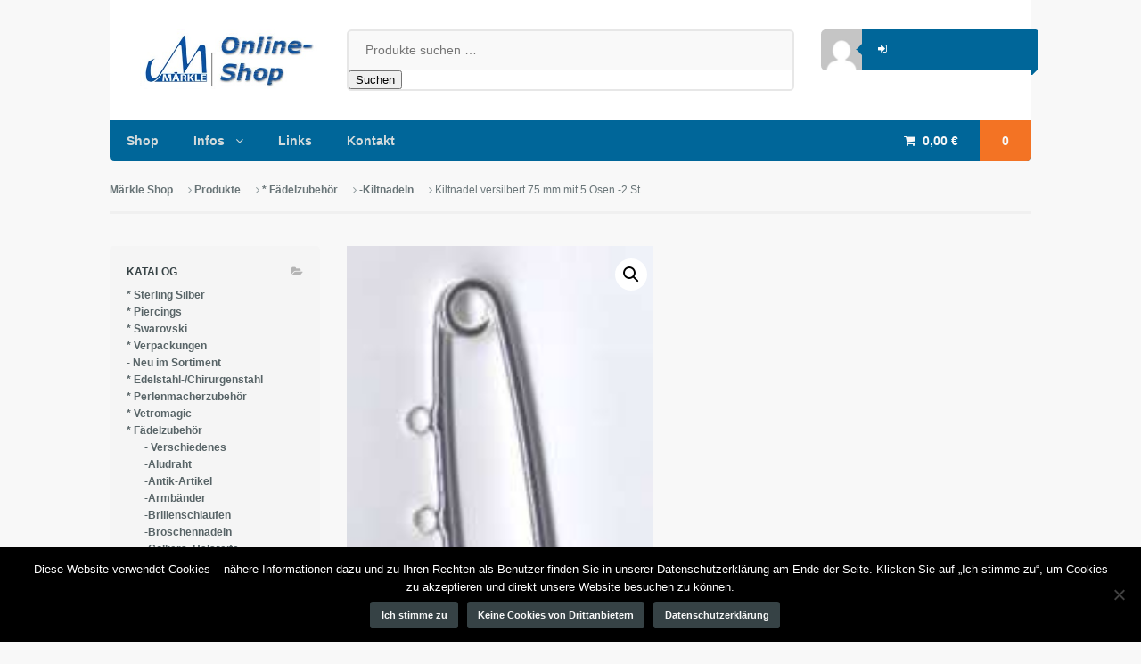

--- FILE ---
content_type: text/html; charset=UTF-8
request_url: https://www.maerkle-shop.de/produkt/kiltnadel-versilbert-75-mm-mit-5-oesen-2-st/
body_size: 15059
content:
<!DOCTYPE html>
<html lang="de">
<head>
<meta charset="UTF-8" />
<title>Kiltnadel versilbert 75 mm mit 5 Ösen -2 St. | Märkle Shop</title>
<meta http-equiv="Content-Type" content="text/html; charset=UTF-8" />
<link rel="pingback" href="https://www.maerkle-shop.de/xmlrpc.php" />
<meta name='robots' content='max-image-preview:large' />
<link rel='dns-prefetch' href='//www.googletagmanager.com' />
<link rel="alternate" type="application/rss+xml" title="Märkle Shop &raquo; Feed" href="https://www.maerkle-shop.de/feed/" />
<link rel="alternate" type="application/rss+xml" title="Märkle Shop &raquo; Kommentar-Feed" href="https://www.maerkle-shop.de/comments/feed/" />
<link rel="alternate" type="application/rss+xml" title="Märkle Shop &raquo; Kommentar-Feed zu Kiltnadel versilbert 75 mm mit 5 Ösen -2 St." href="https://www.maerkle-shop.de/produkt/kiltnadel-versilbert-75-mm-mit-5-oesen-2-st/feed/" />
<link rel="alternate" title="oEmbed (JSON)" type="application/json+oembed" href="https://www.maerkle-shop.de/wp-json/oembed/1.0/embed?url=https%3A%2F%2Fwww.maerkle-shop.de%2Fprodukt%2Fkiltnadel-versilbert-75-mm-mit-5-oesen-2-st%2F" />
<link rel="alternate" title="oEmbed (XML)" type="text/xml+oembed" href="https://www.maerkle-shop.de/wp-json/oembed/1.0/embed?url=https%3A%2F%2Fwww.maerkle-shop.de%2Fprodukt%2Fkiltnadel-versilbert-75-mm-mit-5-oesen-2-st%2F&#038;format=xml" />
<style id='wp-img-auto-sizes-contain-inline-css' type='text/css'>
img:is([sizes=auto i],[sizes^="auto," i]){contain-intrinsic-size:3000px 1500px}
/*# sourceURL=wp-img-auto-sizes-contain-inline-css */
</style>
<link rel='stylesheet' id='german-market-blocks-integrations-css' href='https://www.maerkle-shop.de/wp-content/plugins/woocommerce-german-market/german-market-blocks/build/integrations.css?ver=5.4.0' type='text/css' media='all' />
<link rel='stylesheet' id='german-market-checkout-block-checkboxes-css' href='https://www.maerkle-shop.de/wp-content/plugins/woocommerce-german-market/german-market-blocks/build/blocks/checkout-checkboxes/style-index.css?ver=5.4.0' type='text/css' media='all' />
<style id='wp-emoji-styles-inline-css' type='text/css'>

	img.wp-smiley, img.emoji {
		display: inline !important;
		border: none !important;
		box-shadow: none !important;
		height: 1em !important;
		width: 1em !important;
		margin: 0 0.07em !important;
		vertical-align: -0.1em !important;
		background: none !important;
		padding: 0 !important;
	}
/*# sourceURL=wp-emoji-styles-inline-css */
</style>
<style id='wp-block-library-inline-css' type='text/css'>
:root{--wp-block-synced-color:#7a00df;--wp-block-synced-color--rgb:122,0,223;--wp-bound-block-color:var(--wp-block-synced-color);--wp-editor-canvas-background:#ddd;--wp-admin-theme-color:#007cba;--wp-admin-theme-color--rgb:0,124,186;--wp-admin-theme-color-darker-10:#006ba1;--wp-admin-theme-color-darker-10--rgb:0,107,160.5;--wp-admin-theme-color-darker-20:#005a87;--wp-admin-theme-color-darker-20--rgb:0,90,135;--wp-admin-border-width-focus:2px}@media (min-resolution:192dpi){:root{--wp-admin-border-width-focus:1.5px}}.wp-element-button{cursor:pointer}:root .has-very-light-gray-background-color{background-color:#eee}:root .has-very-dark-gray-background-color{background-color:#313131}:root .has-very-light-gray-color{color:#eee}:root .has-very-dark-gray-color{color:#313131}:root .has-vivid-green-cyan-to-vivid-cyan-blue-gradient-background{background:linear-gradient(135deg,#00d084,#0693e3)}:root .has-purple-crush-gradient-background{background:linear-gradient(135deg,#34e2e4,#4721fb 50%,#ab1dfe)}:root .has-hazy-dawn-gradient-background{background:linear-gradient(135deg,#faaca8,#dad0ec)}:root .has-subdued-olive-gradient-background{background:linear-gradient(135deg,#fafae1,#67a671)}:root .has-atomic-cream-gradient-background{background:linear-gradient(135deg,#fdd79a,#004a59)}:root .has-nightshade-gradient-background{background:linear-gradient(135deg,#330968,#31cdcf)}:root .has-midnight-gradient-background{background:linear-gradient(135deg,#020381,#2874fc)}:root{--wp--preset--font-size--normal:16px;--wp--preset--font-size--huge:42px}.has-regular-font-size{font-size:1em}.has-larger-font-size{font-size:2.625em}.has-normal-font-size{font-size:var(--wp--preset--font-size--normal)}.has-huge-font-size{font-size:var(--wp--preset--font-size--huge)}.has-text-align-center{text-align:center}.has-text-align-left{text-align:left}.has-text-align-right{text-align:right}.has-fit-text{white-space:nowrap!important}#end-resizable-editor-section{display:none}.aligncenter{clear:both}.items-justified-left{justify-content:flex-start}.items-justified-center{justify-content:center}.items-justified-right{justify-content:flex-end}.items-justified-space-between{justify-content:space-between}.screen-reader-text{border:0;clip-path:inset(50%);height:1px;margin:-1px;overflow:hidden;padding:0;position:absolute;width:1px;word-wrap:normal!important}.screen-reader-text:focus{background-color:#ddd;clip-path:none;color:#444;display:block;font-size:1em;height:auto;left:5px;line-height:normal;padding:15px 23px 14px;text-decoration:none;top:5px;width:auto;z-index:100000}html :where(.has-border-color){border-style:solid}html :where([style*=border-top-color]){border-top-style:solid}html :where([style*=border-right-color]){border-right-style:solid}html :where([style*=border-bottom-color]){border-bottom-style:solid}html :where([style*=border-left-color]){border-left-style:solid}html :where([style*=border-width]){border-style:solid}html :where([style*=border-top-width]){border-top-style:solid}html :where([style*=border-right-width]){border-right-style:solid}html :where([style*=border-bottom-width]){border-bottom-style:solid}html :where([style*=border-left-width]){border-left-style:solid}html :where(img[class*=wp-image-]){height:auto;max-width:100%}:where(figure){margin:0 0 1em}html :where(.is-position-sticky){--wp-admin--admin-bar--position-offset:var(--wp-admin--admin-bar--height,0px)}@media screen and (max-width:600px){html :where(.is-position-sticky){--wp-admin--admin-bar--position-offset:0px}}

/*# sourceURL=wp-block-library-inline-css */
</style><link rel='stylesheet' id='wc-blocks-style-css' href='https://www.maerkle-shop.de/wp-content/plugins/woocommerce/assets/client/blocks/wc-blocks.css?ver=5.4.0' type='text/css' media='all' />
<style id='global-styles-inline-css' type='text/css'>
:root{--wp--preset--aspect-ratio--square: 1;--wp--preset--aspect-ratio--4-3: 4/3;--wp--preset--aspect-ratio--3-4: 3/4;--wp--preset--aspect-ratio--3-2: 3/2;--wp--preset--aspect-ratio--2-3: 2/3;--wp--preset--aspect-ratio--16-9: 16/9;--wp--preset--aspect-ratio--9-16: 9/16;--wp--preset--color--black: #000000;--wp--preset--color--cyan-bluish-gray: #abb8c3;--wp--preset--color--white: #ffffff;--wp--preset--color--pale-pink: #f78da7;--wp--preset--color--vivid-red: #cf2e2e;--wp--preset--color--luminous-vivid-orange: #ff6900;--wp--preset--color--luminous-vivid-amber: #fcb900;--wp--preset--color--light-green-cyan: #7bdcb5;--wp--preset--color--vivid-green-cyan: #00d084;--wp--preset--color--pale-cyan-blue: #8ed1fc;--wp--preset--color--vivid-cyan-blue: #0693e3;--wp--preset--color--vivid-purple: #9b51e0;--wp--preset--gradient--vivid-cyan-blue-to-vivid-purple: linear-gradient(135deg,rgb(6,147,227) 0%,rgb(155,81,224) 100%);--wp--preset--gradient--light-green-cyan-to-vivid-green-cyan: linear-gradient(135deg,rgb(122,220,180) 0%,rgb(0,208,130) 100%);--wp--preset--gradient--luminous-vivid-amber-to-luminous-vivid-orange: linear-gradient(135deg,rgb(252,185,0) 0%,rgb(255,105,0) 100%);--wp--preset--gradient--luminous-vivid-orange-to-vivid-red: linear-gradient(135deg,rgb(255,105,0) 0%,rgb(207,46,46) 100%);--wp--preset--gradient--very-light-gray-to-cyan-bluish-gray: linear-gradient(135deg,rgb(238,238,238) 0%,rgb(169,184,195) 100%);--wp--preset--gradient--cool-to-warm-spectrum: linear-gradient(135deg,rgb(74,234,220) 0%,rgb(151,120,209) 20%,rgb(207,42,186) 40%,rgb(238,44,130) 60%,rgb(251,105,98) 80%,rgb(254,248,76) 100%);--wp--preset--gradient--blush-light-purple: linear-gradient(135deg,rgb(255,206,236) 0%,rgb(152,150,240) 100%);--wp--preset--gradient--blush-bordeaux: linear-gradient(135deg,rgb(254,205,165) 0%,rgb(254,45,45) 50%,rgb(107,0,62) 100%);--wp--preset--gradient--luminous-dusk: linear-gradient(135deg,rgb(255,203,112) 0%,rgb(199,81,192) 50%,rgb(65,88,208) 100%);--wp--preset--gradient--pale-ocean: linear-gradient(135deg,rgb(255,245,203) 0%,rgb(182,227,212) 50%,rgb(51,167,181) 100%);--wp--preset--gradient--electric-grass: linear-gradient(135deg,rgb(202,248,128) 0%,rgb(113,206,126) 100%);--wp--preset--gradient--midnight: linear-gradient(135deg,rgb(2,3,129) 0%,rgb(40,116,252) 100%);--wp--preset--font-size--small: 13px;--wp--preset--font-size--medium: 20px;--wp--preset--font-size--large: 36px;--wp--preset--font-size--x-large: 42px;--wp--preset--spacing--20: 0.44rem;--wp--preset--spacing--30: 0.67rem;--wp--preset--spacing--40: 1rem;--wp--preset--spacing--50: 1.5rem;--wp--preset--spacing--60: 2.25rem;--wp--preset--spacing--70: 3.38rem;--wp--preset--spacing--80: 5.06rem;--wp--preset--shadow--natural: 6px 6px 9px rgba(0, 0, 0, 0.2);--wp--preset--shadow--deep: 12px 12px 50px rgba(0, 0, 0, 0.4);--wp--preset--shadow--sharp: 6px 6px 0px rgba(0, 0, 0, 0.2);--wp--preset--shadow--outlined: 6px 6px 0px -3px rgb(255, 255, 255), 6px 6px rgb(0, 0, 0);--wp--preset--shadow--crisp: 6px 6px 0px rgb(0, 0, 0);}:where(.is-layout-flex){gap: 0.5em;}:where(.is-layout-grid){gap: 0.5em;}body .is-layout-flex{display: flex;}.is-layout-flex{flex-wrap: wrap;align-items: center;}.is-layout-flex > :is(*, div){margin: 0;}body .is-layout-grid{display: grid;}.is-layout-grid > :is(*, div){margin: 0;}:where(.wp-block-columns.is-layout-flex){gap: 2em;}:where(.wp-block-columns.is-layout-grid){gap: 2em;}:where(.wp-block-post-template.is-layout-flex){gap: 1.25em;}:where(.wp-block-post-template.is-layout-grid){gap: 1.25em;}.has-black-color{color: var(--wp--preset--color--black) !important;}.has-cyan-bluish-gray-color{color: var(--wp--preset--color--cyan-bluish-gray) !important;}.has-white-color{color: var(--wp--preset--color--white) !important;}.has-pale-pink-color{color: var(--wp--preset--color--pale-pink) !important;}.has-vivid-red-color{color: var(--wp--preset--color--vivid-red) !important;}.has-luminous-vivid-orange-color{color: var(--wp--preset--color--luminous-vivid-orange) !important;}.has-luminous-vivid-amber-color{color: var(--wp--preset--color--luminous-vivid-amber) !important;}.has-light-green-cyan-color{color: var(--wp--preset--color--light-green-cyan) !important;}.has-vivid-green-cyan-color{color: var(--wp--preset--color--vivid-green-cyan) !important;}.has-pale-cyan-blue-color{color: var(--wp--preset--color--pale-cyan-blue) !important;}.has-vivid-cyan-blue-color{color: var(--wp--preset--color--vivid-cyan-blue) !important;}.has-vivid-purple-color{color: var(--wp--preset--color--vivid-purple) !important;}.has-black-background-color{background-color: var(--wp--preset--color--black) !important;}.has-cyan-bluish-gray-background-color{background-color: var(--wp--preset--color--cyan-bluish-gray) !important;}.has-white-background-color{background-color: var(--wp--preset--color--white) !important;}.has-pale-pink-background-color{background-color: var(--wp--preset--color--pale-pink) !important;}.has-vivid-red-background-color{background-color: var(--wp--preset--color--vivid-red) !important;}.has-luminous-vivid-orange-background-color{background-color: var(--wp--preset--color--luminous-vivid-orange) !important;}.has-luminous-vivid-amber-background-color{background-color: var(--wp--preset--color--luminous-vivid-amber) !important;}.has-light-green-cyan-background-color{background-color: var(--wp--preset--color--light-green-cyan) !important;}.has-vivid-green-cyan-background-color{background-color: var(--wp--preset--color--vivid-green-cyan) !important;}.has-pale-cyan-blue-background-color{background-color: var(--wp--preset--color--pale-cyan-blue) !important;}.has-vivid-cyan-blue-background-color{background-color: var(--wp--preset--color--vivid-cyan-blue) !important;}.has-vivid-purple-background-color{background-color: var(--wp--preset--color--vivid-purple) !important;}.has-black-border-color{border-color: var(--wp--preset--color--black) !important;}.has-cyan-bluish-gray-border-color{border-color: var(--wp--preset--color--cyan-bluish-gray) !important;}.has-white-border-color{border-color: var(--wp--preset--color--white) !important;}.has-pale-pink-border-color{border-color: var(--wp--preset--color--pale-pink) !important;}.has-vivid-red-border-color{border-color: var(--wp--preset--color--vivid-red) !important;}.has-luminous-vivid-orange-border-color{border-color: var(--wp--preset--color--luminous-vivid-orange) !important;}.has-luminous-vivid-amber-border-color{border-color: var(--wp--preset--color--luminous-vivid-amber) !important;}.has-light-green-cyan-border-color{border-color: var(--wp--preset--color--light-green-cyan) !important;}.has-vivid-green-cyan-border-color{border-color: var(--wp--preset--color--vivid-green-cyan) !important;}.has-pale-cyan-blue-border-color{border-color: var(--wp--preset--color--pale-cyan-blue) !important;}.has-vivid-cyan-blue-border-color{border-color: var(--wp--preset--color--vivid-cyan-blue) !important;}.has-vivid-purple-border-color{border-color: var(--wp--preset--color--vivid-purple) !important;}.has-vivid-cyan-blue-to-vivid-purple-gradient-background{background: var(--wp--preset--gradient--vivid-cyan-blue-to-vivid-purple) !important;}.has-light-green-cyan-to-vivid-green-cyan-gradient-background{background: var(--wp--preset--gradient--light-green-cyan-to-vivid-green-cyan) !important;}.has-luminous-vivid-amber-to-luminous-vivid-orange-gradient-background{background: var(--wp--preset--gradient--luminous-vivid-amber-to-luminous-vivid-orange) !important;}.has-luminous-vivid-orange-to-vivid-red-gradient-background{background: var(--wp--preset--gradient--luminous-vivid-orange-to-vivid-red) !important;}.has-very-light-gray-to-cyan-bluish-gray-gradient-background{background: var(--wp--preset--gradient--very-light-gray-to-cyan-bluish-gray) !important;}.has-cool-to-warm-spectrum-gradient-background{background: var(--wp--preset--gradient--cool-to-warm-spectrum) !important;}.has-blush-light-purple-gradient-background{background: var(--wp--preset--gradient--blush-light-purple) !important;}.has-blush-bordeaux-gradient-background{background: var(--wp--preset--gradient--blush-bordeaux) !important;}.has-luminous-dusk-gradient-background{background: var(--wp--preset--gradient--luminous-dusk) !important;}.has-pale-ocean-gradient-background{background: var(--wp--preset--gradient--pale-ocean) !important;}.has-electric-grass-gradient-background{background: var(--wp--preset--gradient--electric-grass) !important;}.has-midnight-gradient-background{background: var(--wp--preset--gradient--midnight) !important;}.has-small-font-size{font-size: var(--wp--preset--font-size--small) !important;}.has-medium-font-size{font-size: var(--wp--preset--font-size--medium) !important;}.has-large-font-size{font-size: var(--wp--preset--font-size--large) !important;}.has-x-large-font-size{font-size: var(--wp--preset--font-size--x-large) !important;}
/*# sourceURL=global-styles-inline-css */
</style>

<style id='classic-theme-styles-inline-css' type='text/css'>
/*! This file is auto-generated */
.wp-block-button__link{color:#fff;background-color:#32373c;border-radius:9999px;box-shadow:none;text-decoration:none;padding:calc(.667em + 2px) calc(1.333em + 2px);font-size:1.125em}.wp-block-file__button{background:#32373c;color:#fff;text-decoration:none}
/*# sourceURL=/wp-includes/css/classic-themes.min.css */
</style>
<link rel='stylesheet' id='cookie-notice-front-css' href='https://www.maerkle-shop.de/wp-content/plugins/cookie-notice/css/front.min.css?ver=5.4.0' type='text/css' media='all' />
<link rel='stylesheet' id='cntctfrm_form_style-css' href='https://www.maerkle-shop.de/wp-content/plugins/contact-form-plugin/css/form_style.css?ver=5.4.0' type='text/css' media='all' />
<link rel='stylesheet' id='photoswipe-css' href='https://www.maerkle-shop.de/wp-content/plugins/woocommerce/assets/css/photoswipe/photoswipe.min.css?ver=5.4.0' type='text/css' media='all' />
<link rel='stylesheet' id='photoswipe-default-skin-css' href='https://www.maerkle-shop.de/wp-content/plugins/woocommerce/assets/css/photoswipe/default-skin/default-skin.min.css?ver=5.4.0' type='text/css' media='all' />
<style id='woocommerce-inline-inline-css' type='text/css'>
.woocommerce form .form-row .required { visibility: visible; }
/*# sourceURL=woocommerce-inline-inline-css */
</style>
<link rel='stylesheet' id='german-market-blocks-order-button-position-css' href='https://www.maerkle-shop.de/wp-content/plugins/woocommerce-german-market/german-market-blocks/additional-css/order-button-checkout-fields.css?ver=5.4.0' type='text/css' media='all' />
<link rel='stylesheet' id='woocommerce-de_frontend_styles-css' href='https://www.maerkle-shop.de/wp-content/plugins/woocommerce-german-market/css/frontend.min.css?ver=5.4.0' type='text/css' media='all' />
<link rel='stylesheet' id='theme-stylesheet-css' href='https://www.maerkle-shop.de/wp-content/themes/maerkle/style.css?ver=5.4.0' type='text/css' media='all' />
<link rel='stylesheet' id='woo-layout-css' href='https://www.maerkle-shop.de/wp-content/themes/superstore/css/layout.css?ver=5.4.0' type='text/css' media='all' />
<link rel='stylesheet' id='woocommerce-css' href='https://www.maerkle-shop.de/wp-content/themes/superstore/includes/integrations/woocommerce/css/woocommerce.css?ver=5.4.0' type='text/css' media='all' />
<script type="text/javascript" id="cookie-notice-front-js-before">
/* <![CDATA[ */
var cnArgs = {"ajaxUrl":"https:\/\/www.maerkle-shop.de\/wp-admin\/admin-ajax.php","nonce":"49f96c673a","hideEffect":"fade","position":"bottom","onScroll":false,"onScrollOffset":100,"onClick":false,"cookieName":"cookie_notice_accepted","cookieTime":2592000,"cookieTimeRejected":2592000,"globalCookie":false,"redirection":true,"cache":true,"revokeCookies":true,"revokeCookiesOpt":"automatic"};

//# sourceURL=cookie-notice-front-js-before
/* ]]> */
</script>
<script type="text/javascript" src="https://www.maerkle-shop.de/wp-content/plugins/cookie-notice/js/front.min.js?ver=2.5.11" id="cookie-notice-front-js"></script>
<script type="text/javascript" src="https://www.maerkle-shop.de/wp-includes/js/jquery/jquery.min.js?ver=3.7.1" id="jquery-core-js"></script>
<script type="text/javascript" src="https://www.maerkle-shop.de/wp-includes/js/jquery/jquery-migrate.min.js?ver=3.4.1" id="jquery-migrate-js"></script>
<script type="text/javascript" src="https://www.maerkle-shop.de/wp-content/plugins/woocommerce/assets/js/jquery-blockui/jquery.blockUI.min.js?ver=2.7.0-wc.10.4.3" id="wc-jquery-blockui-js" defer="defer" data-wp-strategy="defer"></script>
<script type="text/javascript" id="wc-add-to-cart-js-extra">
/* <![CDATA[ */
var wc_add_to_cart_params = {"ajax_url":"/wp-admin/admin-ajax.php","wc_ajax_url":"/?wc-ajax=%%endpoint%%","i18n_view_cart":"Warenkorb anzeigen","cart_url":"https://www.maerkle-shop.de/warenkorb/","is_cart":"","cart_redirect_after_add":"no"};
//# sourceURL=wc-add-to-cart-js-extra
/* ]]> */
</script>
<script type="text/javascript" src="https://www.maerkle-shop.de/wp-content/plugins/woocommerce/assets/js/frontend/add-to-cart.min.js?ver=10.4.3" id="wc-add-to-cart-js" defer="defer" data-wp-strategy="defer"></script>
<script type="text/javascript" src="https://www.maerkle-shop.de/wp-content/plugins/woocommerce/assets/js/zoom/jquery.zoom.min.js?ver=1.7.21-wc.10.4.3" id="wc-zoom-js" defer="defer" data-wp-strategy="defer"></script>
<script type="text/javascript" src="https://www.maerkle-shop.de/wp-content/plugins/woocommerce/assets/js/flexslider/jquery.flexslider.min.js?ver=2.7.2-wc.10.4.3" id="wc-flexslider-js" defer="defer" data-wp-strategy="defer"></script>
<script type="text/javascript" src="https://www.maerkle-shop.de/wp-content/plugins/woocommerce/assets/js/photoswipe/photoswipe.min.js?ver=4.1.1-wc.10.4.3" id="wc-photoswipe-js" defer="defer" data-wp-strategy="defer"></script>
<script type="text/javascript" src="https://www.maerkle-shop.de/wp-content/plugins/woocommerce/assets/js/photoswipe/photoswipe-ui-default.min.js?ver=4.1.1-wc.10.4.3" id="wc-photoswipe-ui-default-js" defer="defer" data-wp-strategy="defer"></script>
<script type="text/javascript" id="wc-single-product-js-extra">
/* <![CDATA[ */
var wc_single_product_params = {"i18n_required_rating_text":"Bitte w\u00e4hle eine Bewertung","i18n_rating_options":["1 von 5\u00a0Sternen","2 von 5\u00a0Sternen","3 von 5\u00a0Sternen","4 von 5\u00a0Sternen","5 von 5\u00a0Sternen"],"i18n_product_gallery_trigger_text":"Bildergalerie im Vollbildmodus anzeigen","review_rating_required":"yes","flexslider":{"rtl":false,"animation":"slide","smoothHeight":true,"directionNav":false,"controlNav":"thumbnails","slideshow":false,"animationSpeed":500,"animationLoop":false,"allowOneSlide":false},"zoom_enabled":"1","zoom_options":[],"photoswipe_enabled":"1","photoswipe_options":{"shareEl":false,"closeOnScroll":false,"history":false,"hideAnimationDuration":0,"showAnimationDuration":0},"flexslider_enabled":"1"};
//# sourceURL=wc-single-product-js-extra
/* ]]> */
</script>
<script type="text/javascript" src="https://www.maerkle-shop.de/wp-content/plugins/woocommerce/assets/js/frontend/single-product.min.js?ver=10.4.3" id="wc-single-product-js" defer="defer" data-wp-strategy="defer"></script>
<script type="text/javascript" src="https://www.maerkle-shop.de/wp-content/plugins/woocommerce/assets/js/js-cookie/js.cookie.min.js?ver=2.1.4-wc.10.4.3" id="wc-js-cookie-js" defer="defer" data-wp-strategy="defer"></script>
<script type="text/javascript" id="woocommerce-js-extra">
/* <![CDATA[ */
var woocommerce_params = {"ajax_url":"/wp-admin/admin-ajax.php","wc_ajax_url":"/?wc-ajax=%%endpoint%%","i18n_password_show":"Passwort anzeigen","i18n_password_hide":"Passwort ausblenden"};
//# sourceURL=woocommerce-js-extra
/* ]]> */
</script>
<script type="text/javascript" src="https://www.maerkle-shop.de/wp-content/plugins/woocommerce/assets/js/frontend/woocommerce.min.js?ver=10.4.3" id="woocommerce-js" defer="defer" data-wp-strategy="defer"></script>
<script type="text/javascript" src="https://www.maerkle-shop.de/wp-content/themes/superstore/includes/js/third-party.js?ver=ad268168f0f2c4944080839f18145412" id="third party-js"></script>
<script type="text/javascript" src="https://www.maerkle-shop.de/wp-content/themes/superstore/includes/js/jquery.tiptip.min.js?ver=ad268168f0f2c4944080839f18145412" id="tiptip-js"></script>
<script type="text/javascript" id="general-js-extra">
/* <![CDATA[ */
var woo_general_params = {"stickyCheckout":"1"};
//# sourceURL=general-js-extra
/* ]]> */
</script>
<script type="text/javascript" src="https://www.maerkle-shop.de/wp-content/themes/superstore/includes/js/general.js?ver=ad268168f0f2c4944080839f18145412" id="general-js"></script>
<script type="text/javascript" src="https://www.maerkle-shop.de/wp-content/themes/superstore/includes/js/jquery.infinitescroll.min.js?ver=ad268168f0f2c4944080839f18145412" id="infinite-scroll-js"></script>
<script type="text/javascript" id="woocommerce_de_frontend-js-extra">
/* <![CDATA[ */
var sepa_ajax_object = {"ajax_url":"https://www.maerkle-shop.de/wp-admin/admin-ajax.php","nonce":"40cbd01175"};
var woocommerce_remove_updated_totals = {"val":"0"};
var woocommerce_payment_update = {"val":"1"};
var german_market_price_variable_products = {"val":"gm_default"};
var german_market_price_variable_theme_extra_element = {"val":"none"};
var german_market_legal_info_product_reviews = {"element":".woocommerce-Reviews .commentlist","activated":"off"};
var ship_different_address = {"message":"\u003Cp class=\"woocommerce-notice woocommerce-notice--info woocommerce-info\" id=\"german-market-puchase-on-account-message\"\u003E\"Lieferung an eine andere Adresse senden\" ist f\u00fcr die gew\u00e4hlte Zahlungsart \"Kauf auf Rechnung\" nicht verf\u00fcgbar und wurde deaktiviert!\u003C/p\u003E","before_element":".woocommerce-checkout-payment"};
//# sourceURL=woocommerce_de_frontend-js-extra
/* ]]> */
</script>
<script type="text/javascript" src="https://www.maerkle-shop.de/wp-content/plugins/woocommerce-german-market/js/WooCommerce-German-Market-Frontend.min.js?ver=3.44" id="woocommerce_de_frontend-js"></script>
<link rel="https://api.w.org/" href="https://www.maerkle-shop.de/wp-json/" /><link rel="alternate" title="JSON" type="application/json" href="https://www.maerkle-shop.de/wp-json/wp/v2/product/6526" /><link rel="EditURI" type="application/rsd+xml" title="RSD" href="https://www.maerkle-shop.de/xmlrpc.php?rsd" />

<link rel="canonical" href="https://www.maerkle-shop.de/produkt/kiltnadel-versilbert-75-mm-mit-5-oesen-2-st/" />
<link rel='shortlink' href='https://www.maerkle-shop.de/?p=6526' />
<meta name="generator" content="Site Kit by Google 1.170.0" />
<!-- Theme version -->
<meta name="generator" content="Maerkle Superstore 5.4.0" />
<meta name="generator" content="Superstore 1.2.16" />
<meta name="generator" content="WooFramework 6.2.9" />

<!--  Mobile viewport scale | Disable user zooming as the layout is optimised -->
<meta name="viewport" content="width=device-width, initial-scale=1, maximum-scale=1">
<!--[if lt IE 9]>
<script src="https://html5shim.googlecode.com/svn/trunk/html5.js"></script>
<![endif]-->
			<noscript><style>.woocommerce-product-gallery{ opacity: 1 !important; }</style></noscript>
	
<!-- Alt Stylesheet -->
<link href="https://www.maerkle-shop.de/wp-content/themes/superstore/styles/default.css" rel="stylesheet" type="text/css" />

<!-- Custom Favicon -->
<link rel="shortcut icon" href="https://www.maerkle-shop.de/files/2014/06/elkefav.png"/>
<!-- Options Panel Custom CSS -->
<style type="text/css">
.mzusatz {
   font-size: 8pt;
    margin: 0;
    text-align: right;
}
#navigation {
background: none repeat scroll 0 0 padding-box #006699;
}
#header .account .account-links ul {
    background-color: #006699;
}
#header .account .account-links:before {
border-color: rgba(0, 0, 0, 0) #006699 rgba(0, 0, 0, 0) rgba(0, 0, 0, 0);
}
#header .header-top .row .account .account-links:after {
    border-color: #006699 rgba(0, 0, 0, 0) rgba(0, 0, 0, 0);
}
#header .header-top .row .account .account-links ul {
    box-shadow: 0.618em 0 0 0 #006699;
}
#header .account .account-links ul li a:hover {
    background-color: #003366;
}
span.sku_wrapper {
display:none;
}
div.my-theme-class-here {
width: 100% !important;
}
.product_title.entry-title {
width:100% !important;
}
.price.my-theme-class-here {
width: 100% !important;
}
div.woocommerce.columns-4 ul.products li.product {
width:22% !important;
}
.breadcrumb-wrap {
margin-bottom:1.6em !important;
}

p.woo-sc-box.tick, div.woo-sc-box.tick {
    background-color: #EDFCD5;
    border-color: #D4EBAF;
    clear: right;
    float: left;
    margin-right: 10px;
    padding-right: 10px;
    width: 250px;
}

p.woo-sc-box.info, div.woo-sc-box.info {
    background-color: #F8F8F8;
    border-color: #E7E7E7;
    clear: right;
    float: left;
    left: 200px;
    width: 715px;
}
.current-cat {
    list-style-position: outside;
    list-style-type: square;
color: red;
}
.current-cat > a {
color: red !important;
}
.ampel_gruen {
display: inline-block;
background-color: green;
width: 20px;
height: 20px;
    border: 1px solid #000000;
    margin: 0;
    padding: 0;
}
.ampel_gelb {
display: inline-block;
background-color: yellow;
width: 20px;
height: 20px;
    border: 1px solid #000000;
    margin: 0;
    padding: 0;
}
.ampel_rot {
display: inline-block;
background-color: red;
width: 20px;
height: 20px;
    border: 1px solid #000000;
    margin: 0;
    padding: 0;
}
.shipping_de.shipping_de_string {
display:none;
}
.single-product .images {
width:22%
}
.single-product .summary {
width:69%
}
</style>


<!-- Woo Shortcodes CSS -->
<link href="https://www.maerkle-shop.de/wp-content/themes/superstore/functions/css/shortcodes.css" rel="stylesheet" type="text/css" />

<!-- Custom Stylesheet -->
<link href="https://www.maerkle-shop.de/wp-content/themes/superstore/custom.css" rel="stylesheet" type="text/css" />
</head>
<body data-rsssl=1 class="wp-singular product-template-default single single-product postid-6526 wp-theme-superstore wp-child-theme-maerkle theme-superstore cookies-not-set woocommerce woocommerce-page woocommerce-no-js chrome alt-style-default layout-right-content ">


<div id="wrapper">

    
	<header id="header" class="col-full">

		<div class="header-top ">

			<div class="row">

				
	<a id="logo" href="https://www.maerkle-shop.de/" title="Schmuckzubehör auch für Perlenmacher">
		<img src="https://www.maerkle-shop.de/files/2014/05/logo.jpg" alt="Märkle Shop" />
	</a>

			    <div class="heading-group">
					<span class="nav-toggle"><a href="#navigation"><span>Navigation</span></a></span>
					<h1 class="site-title"><a href="https://www.maerkle-shop.de/">Märkle Shop</a></h1>
					<h2 class="site-description">Schmuckzubehör auch für Perlenmacher</h2>
				</div>

				<div class="widget woocommerce widget_product_search"><form role="search" method="get" class="woocommerce-product-search" action="https://www.maerkle-shop.de/">
	<label class="screen-reader-text" for="woocommerce-product-search-field-0">Suche nach:</label>
	<input type="search" id="woocommerce-product-search-field-0" class="search-field" placeholder="Produkte suchen …" value="" name="s" />
	<button type="submit" value="Suchen" class="">Suchen</button>
	<input type="hidden" name="post_type" value="product" />
</form>
</div>	<div class="account logged-out">
	<a href="https://www.maerkle-shop.de/mein-konto/" title="Log In">
		<img alt='' src='https://secure.gravatar.com/avatar/?s=96&#038;d=mm&#038;r=g' srcset='https://secure.gravatar.com/avatar/?s=192&#038;d=mm&#038;r=g 2x' class='avatar avatar-96 photo avatar-default' height='96' width='96' decoding='async'/>	</a>
		<nav class="account-links">
			<ul>
									<li class="my-account"><a href="https://www.maerkle-shop.de/mein-konto/" class="tiptip" title="Log In"><span>Log In</span></a></li>
				
				
							</ul>
		</nav>
	</div>
	    	</div><!--/.row-->

	    </div><!--/.header-top-->

		<nav id="navigation" class="col-full" role="navigation">

			
	<ul class="cart">
		<li class="container ">
       			<a class="cart-contents" href="https://www.maerkle-shop.de/warenkorb/" title="View your shopping cart"><span class="woocommerce-Price-amount amount"><bdi>0,00&nbsp;<span class="woocommerce-Price-currencySymbol">&euro;</span></bdi></span> <span class="contents">0</span></a>
	<div class="widget woocommerce widget_shopping_cart"><div class="widget_shopping_cart_content"></div></div>		</li>
	</ul>

	<script>
    jQuery(function(){
		jQuery('ul.cart a.cart-contents, .added_to_cart').tipTip({
			defaultPosition: "top",
			delay: 0
		});
	});
	</script>

	
			<ul id="main-nav" class="nav fl"><li id="menu-item-12" class="menu-item menu-item-type-custom menu-item-object-custom menu-item-12"><a href="/shop/">Shop</a></li>
<li id="menu-item-9498" class="menu-item menu-item-type-custom menu-item-object-custom menu-item-has-children menu-item-9498"><a href="#">Infos</a>
<ul class="sub-menu">
	<li id="menu-item-9458" class="menu-item menu-item-type-post_type menu-item-object-page menu-item-9458"><a href="https://www.maerkle-shop.de/versandkosten/">Versandkosten /    Lieferbedingungen/ Lieferfristen</a></li>
	<li id="menu-item-9457" class="menu-item menu-item-type-post_type menu-item-object-page menu-item-9457"><a href="https://www.maerkle-shop.de/agb/">AGB</a></li>
	<li id="menu-item-9541" class="menu-item menu-item-type-post_type menu-item-object-page menu-item-9541"><a href="https://www.maerkle-shop.de/widerruf/">Widerruf</a></li>
	<li id="menu-item-9662" class="menu-item menu-item-type-post_type menu-item-object-page menu-item-9662"><a href="https://www.maerkle-shop.de/widerrufsformular/">Widerrufsformular</a></li>
	<li id="menu-item-9497" class="menu-item menu-item-type-post_type menu-item-object-page menu-item-9497"><a href="https://www.maerkle-shop.de/datenschutz/">Datenschutz</a></li>
	<li id="menu-item-9459" class="menu-item menu-item-type-post_type menu-item-object-page menu-item-9459"><a href="https://www.maerkle-shop.de/impressum/">Impressum</a></li>
</ul>
</li>
<li id="menu-item-9597" class="menu-item menu-item-type-post_type menu-item-object-page menu-item-9597"><a href="https://www.maerkle-shop.de/?page_id=9595">Links</a></li>
<li id="menu-item-9547" class="menu-item menu-item-type-post_type menu-item-object-page menu-item-9547"><a href="https://www.maerkle-shop.de/?page_id=9545">Kontakt</a></li>
</ul>

		</nav><!-- /#navigation -->

		


	</header><!-- /#header -->

	
			<!-- #content Starts -->
			    <div id="content" class="col-full woocommerce-columns-3">
	        <!-- #main Starts -->
	        <section class="breadcrumbs-wrap"><div class="breadcrumb breadcrumbs woo-breadcrumbs"><div class="breadcrumb-trail"><a href="https://www.maerkle-shop.de" title="Märkle Shop" rel="home" class="trail-begin">Märkle Shop</a> <span class="sep"> </span> <a href="https://www.maerkle-shop.de/shop/" title="Produkte">Produkte</a> <span class="sep"> </span> <a href="https://www.maerkle-shop.de/produkt-kategorie/faedelzubehoer/" title="View * Fädelzubehör">* Fädelzubehör</a> <span class="sep"> </span> <a href="https://www.maerkle-shop.de/produkt-kategorie/faedelzubehoer/kiltnadeln/" title="View -Kiltnadeln">-Kiltnadeln</a> <span class="sep"> </span> <span class="trail-end">Kiltnadel versilbert 75 mm mit 5 Ösen -2 St.</span></div></div></section><!--/#breadcrumbs-wrap -->	        <div id="main" class="col-left">
	    
					
			<div class="woocommerce-notices-wrapper"></div><div id="product-6526" class="product type-product post-6526 status-publish first instock product_cat-kiltnadeln has-post-thumbnail shipping-taxable purchasable product-type-simple">

	<div class="woocommerce-product-gallery woocommerce-product-gallery--with-images woocommerce-product-gallery--columns-4 images" data-columns="4" style="opacity: 0; transition: opacity .25s ease-in-out;">
	<div class="woocommerce-product-gallery__wrapper">
		<div data-thumb="https://www.maerkle-shop.de/files/2014/02/9742605-150x150.jpg" data-thumb-alt="Kiltnadel versilbert 75 mm mit 5 Ösen -2 St." data-thumb-srcset=""  data-thumb-sizes="(max-width: 100px) 100vw, 100px" class="woocommerce-product-gallery__image"><a href="https://www.maerkle-shop.de/files/2014/02/9742605.jpg"><img width="150" height="312" src="https://www.maerkle-shop.de/files/2014/02/9742605.jpg" class="wp-post-image" alt="Kiltnadel versilbert 75 mm mit 5 Ösen -2 St." data-caption="" data-src="https://www.maerkle-shop.de/files/2014/02/9742605.jpg" data-large_image="https://www.maerkle-shop.de/files/2014/02/9742605.jpg" data-large_image_width="150" data-large_image_height="312" decoding="async" /></a></div><div data-thumb="https://www.maerkle-shop.de/files/2014/02/9742605-150x150.jpg" data-thumb-alt="Kiltnadel versilbert 75 mm mit 5 Ösen -2 St. – Bild 2" data-thumb-srcset=""  data-thumb-sizes="(max-width: 100px) 100vw, 100px" class="woocommerce-product-gallery__image"><a href="https://www.maerkle-shop.de/files/2014/02/9742605.jpg"><img width="150" height="312" src="https://www.maerkle-shop.de/files/2014/02/9742605.jpg" class="" alt="Kiltnadel versilbert 75 mm mit 5 Ösen -2 St. – Bild 2" data-caption="" data-src="https://www.maerkle-shop.de/files/2014/02/9742605.jpg" data-large_image="https://www.maerkle-shop.de/files/2014/02/9742605.jpg" data-large_image_width="150" data-large_image_height="312" decoding="async" /></a></div>	</div>
</div>

	<div class="summary entry-summary">
		<h1 class="product_title entry-title">Kiltnadel versilbert 75 mm mit 5 Ösen -2 St.</h1>
		
				<div class="legacy-itemprop-offers">

		
			<p class="price"><span class="woocommerce-Price-amount amount"><bdi>2,35&nbsp;<span class="woocommerce-Price-currencySymbol">&euro;</span></bdi></span></p>
		<div class="wgm-info woocommerce-de_price_taxrate ">
				<span class="wgm-kleinunternehmerregelung">Umsatzsteuerbefreit gemäß UStG §19</span>

				</div>
		<div class="wgm-info woocommerce_de_versandkosten">zzgl. <a class="versandkosten" href="https://www.maerkle-shop.de/versandkosten/" target="_blank">Versand</a></div><div class="wgm-info shipping_de shipping_de_string delivery-time-3-5-werktage">
				<small>
					<span>Lieferzeit: 3-5 Werktage</span>
				</small>
			</div>
		</div>

		
	
	<form class="cart" action="https://www.maerkle-shop.de/produkt/kiltnadel-versilbert-75-mm-mit-5-oesen-2-st/" method="post" enctype='multipart/form-data'>
		
		<div class="quantity">
		<label class="screen-reader-text" for="quantity_69774eb8306dd">Kiltnadel versilbert 75 mm mit 5 Ösen -2 St. Menge</label>
	<input
		type="number"
				id="quantity_69774eb8306dd"
		class="input-text qty text"
		name="quantity"
		value="1"
		aria-label="Produktmenge"
				min="1"
							step="1"
			placeholder=""
			inputmode="numeric"
			autocomplete="off"
			/>
	</div>

		<button type="submit" name="add-to-cart" value="6526" class="single_add_to_cart_button button alt">In den Warenkorb</button>

			</form>

	

	<div class="woocommerce-tabs wc-tabs-wrapper">
		<ul class="tabs wc-tabs" role="tablist">
							<li role="presentation" class="description_tab" id="tab-title-description">
					<a href="#tab-description" role="tab" aria-controls="tab-description">
						Beschreibung					</a>
				</li>
					</ul>
					<div class="woocommerce-Tabs-panel woocommerce-Tabs-panel--description panel entry-content wc-tab" id="tab-description" role="tabpanel" aria-labelledby="tab-title-description">
						  <h2>Product Description</h2>
						</div>
		
			</div>

<div class="product_meta">

	
	
		<span class="sku_wrapper">Artikelnummer: <span class="sku">4869</span></span>

	
	<span class="posted_in">Kategorie: <a href="https://www.maerkle-shop.de/produkt-kategorie/faedelzubehoer/kiltnadeln/" rel="tag">-Kiltnadeln</a></span>
	
	
</div>
<span class="german-market-summary-gpsr"></span>	</div>

	
	<section class="related products">

					<h2>Ähnliche Produkte</h2>
				<ul class="products columns-3">

			
					<li class="product type-product post-4381 status-publish first instock product_cat-kiltnadeln has-post-thumbnail shipping-taxable purchasable product-type-simple">
	<a href="https://www.maerkle-shop.de/produkt/hutnadel-80-mm-silberfarben-mit-stopper/" class="woocommerce-LoopProduct-link woocommerce-loop-product__link"><div class="img-wrap"><img width="48" height="150" src="https://www.maerkle-shop.de/files/2014/02/1698.jpg" class="attachment-woocommerce_thumbnail size-woocommerce_thumbnail" alt="Hutnadel 80 mm silberfarben mit Stopper" decoding="async" loading="lazy" srcset="https://www.maerkle-shop.de/files/2014/02/1698.jpg 100w, https://www.maerkle-shop.de/files/2014/02/1698-96x300.jpg 96w" sizes="auto, (max-width: 48px) 100vw, 48px" />
	<span class="price"><span class="woocommerce-Price-amount amount"><bdi>0,50&nbsp;<span class="woocommerce-Price-currencySymbol">&euro;</span></bdi></span></span>
<span class="details-link"></span></div> <!--/.wrap--><h2 class="woocommerce-loop-product__title">Hutnadel 80 mm silberfarben mit Stopper</h2></a><p class="price"><span class="woocommerce-Price-amount amount"><bdi>0,50&nbsp;<span class="woocommerce-Price-currencySymbol">&euro;</span></bdi></span></p>
		<div class="wgm-info woocommerce-de_price_taxrate ">
				<span class="wgm-kleinunternehmerregelung">Umsatzsteuerbefreit gemäß UStG §19</span>

				</div>
		<div class="wgm-info woocommerce_de_versandkosten">zzgl. <a class="versandkosten" href="https://www.maerkle-shop.de/versandkosten/" target="_blank">Versand</a></div><div class="wgm-info shipping_de shipping_de_string delivery-time-3-5-werktage">
				<small>
					<span>Lieferzeit: 3-5 Werktage</span>
				</small>
			</div></a><p class="mzusatz">Verpackungseinheit: St. </p><div class="categories"><a href="https://www.maerkle-shop.de/produkt-kategorie/faedelzubehoer/kiltnadeln/" rel="tag">-Kiltnadeln</a></div></a><a href="/produkt/kiltnadel-versilbert-75-mm-mit-5-oesen-2-st/?add-to-cart=4381" aria-describedby="woocommerce_loop_add_to_cart_link_describedby_4381" data-quantity="1" class="button product_type_simple add_to_cart_button ajax_add_to_cart" data-product_id="4381" data-product_sku="962" aria-label="In den Warenkorb legen: „Hutnadel 80 mm silberfarben mit Stopper“" rel="nofollow" data-success_message="„Hutnadel 80 mm silberfarben mit Stopper“ wurde deinem Warenkorb hinzugefügt" role="button">Add</a>	<span id="woocommerce_loop_add_to_cart_link_describedby_4381" class="screen-reader-text">
			</span>
</li>

			
					<li class="product type-product post-5950 status-publish instock product_cat-kiltnadeln has-post-thumbnail shipping-taxable purchasable product-type-simple">
	<a href="https://www.maerkle-shop.de/produkt/kiltnadeln-vergoldet-180-mm/" class="woocommerce-LoopProduct-link woocommerce-loop-product__link"><div class="img-wrap"><img width="28" height="150" src="https://www.maerkle-shop.de/files/2014/02/1694.jpg" class="attachment-woocommerce_thumbnail size-woocommerce_thumbnail" alt="Kiltnadeln vergoldet 180 mm" decoding="async" loading="lazy" />
	<span class="price"><span class="woocommerce-Price-amount amount"><bdi>0,90&nbsp;<span class="woocommerce-Price-currencySymbol">&euro;</span></bdi></span></span>
<span class="details-link"></span></div> <!--/.wrap--><h2 class="woocommerce-loop-product__title">Kiltnadeln vergoldet 180 mm</h2></a><p class="price"><span class="woocommerce-Price-amount amount"><bdi>0,90&nbsp;<span class="woocommerce-Price-currencySymbol">&euro;</span></bdi></span></p>
		<div class="wgm-info woocommerce-de_price_taxrate ">
				<span class="wgm-kleinunternehmerregelung">Umsatzsteuerbefreit gemäß UStG §19</span>

				</div>
		<div class="wgm-info woocommerce_de_versandkosten">zzgl. <a class="versandkosten" href="https://www.maerkle-shop.de/versandkosten/" target="_blank">Versand</a></div><div class="wgm-info shipping_de shipping_de_string delivery-time-3-5-werktage">
				<small>
					<span>Lieferzeit: 3-5 Werktage</span>
				</small>
			</div></a><p class="mzusatz">Verpackungseinheit: St. </p><div class="categories"><a href="https://www.maerkle-shop.de/produkt-kategorie/faedelzubehoer/kiltnadeln/" rel="tag">-Kiltnadeln</a></div></a><a href="/produkt/kiltnadel-versilbert-75-mm-mit-5-oesen-2-st/?add-to-cart=5950" aria-describedby="woocommerce_loop_add_to_cart_link_describedby_5950" data-quantity="1" class="button product_type_simple add_to_cart_button ajax_add_to_cart" data-product_id="5950" data-product_sku="4993" aria-label="In den Warenkorb legen: „Kiltnadeln vergoldet 180 mm“" rel="nofollow" data-success_message="„Kiltnadeln vergoldet 180 mm“ wurde deinem Warenkorb hinzugefügt" role="button">Add</a>	<span id="woocommerce_loop_add_to_cart_link_describedby_5950" class="screen-reader-text">
			</span>
</li>

			
					<li class="product type-product post-3096 status-publish last instock product_cat-kiltnadeln has-post-thumbnail shipping-taxable purchasable product-type-simple">
	<a href="https://www.maerkle-shop.de/produkt/kiltnadel-versilbert-mit-7-oesen-79-cm/" class="woocommerce-LoopProduct-link woocommerce-loop-product__link"><div class="img-wrap"><img width="150" height="150" src="https://www.maerkle-shop.de/files/2014/02/2331022-150x150.jpg" class="attachment-woocommerce_thumbnail size-woocommerce_thumbnail" alt="Kiltnadel versilbert mit 7 Ösen - 7,9 cm" decoding="async" loading="lazy" />
	<span class="price"><span class="woocommerce-Price-amount amount"><bdi>4,70&nbsp;<span class="woocommerce-Price-currencySymbol">&euro;</span></bdi></span></span>
<span class="details-link"></span></div> <!--/.wrap--><h2 class="woocommerce-loop-product__title">Kiltnadel versilbert mit 7 Ösen &#8211; 7,9 cm</h2></a><p class="price"><span class="woocommerce-Price-amount amount"><bdi>4,70&nbsp;<span class="woocommerce-Price-currencySymbol">&euro;</span></bdi></span></p>
		<div class="wgm-info woocommerce-de_price_taxrate ">
				<span class="wgm-kleinunternehmerregelung">Umsatzsteuerbefreit gemäß UStG §19</span>

				</div>
		<div class="wgm-info woocommerce_de_versandkosten">zzgl. <a class="versandkosten" href="https://www.maerkle-shop.de/versandkosten/" target="_blank">Versand</a></div><div class="wgm-info shipping_de shipping_de_string delivery-time-3-5-werktage">
				<small>
					<span>Lieferzeit: 3-5 Werktage</span>
				</small>
			</div></a><p class="mzusatz">Verpackungseinheit: St. </p><div class="categories"><a href="https://www.maerkle-shop.de/produkt-kategorie/faedelzubehoer/kiltnadeln/" rel="tag">-Kiltnadeln</a></div></a><a href="/produkt/kiltnadel-versilbert-75-mm-mit-5-oesen-2-st/?add-to-cart=3096" aria-describedby="woocommerce_loop_add_to_cart_link_describedby_3096" data-quantity="1" class="button product_type_simple add_to_cart_button ajax_add_to_cart" data-product_id="3096" data-product_sku="4053" aria-label="In den Warenkorb legen: „Kiltnadel versilbert mit 7 Ösen - 7,9 cm“" rel="nofollow" data-success_message="„Kiltnadel versilbert mit 7 Ösen - 7,9 cm“ wurde deinem Warenkorb hinzugefügt" role="button">Add</a>	<span id="woocommerce_loop_add_to_cart_link_describedby_3096" class="screen-reader-text">
			</span>
</li>

			
					<li class="product type-product post-12104 status-publish first instock product_cat-glue-in-perlenmacherzubehoer product_cat-broschennadeln product_cat-kiltnadeln has-post-thumbnail shipping-taxable purchasable product-type-simple">
	<a href="https://www.maerkle-shop.de/produkt/brosche-mit-klebeplatte-18-mm-altsilberfarben-2-st/" class="woocommerce-LoopProduct-link woocommerce-loop-product__link"><div class="img-wrap"><img width="150" height="150" src="https://www.maerkle-shop.de/files/2017/11/IMG_10931-150x150.jpg" class="attachment-woocommerce_thumbnail size-woocommerce_thumbnail" alt="Brosche mit Klebeplatte 18 mm altsilberfarben - 2 St." decoding="async" loading="lazy" srcset="https://www.maerkle-shop.de/files/2017/11/IMG_10931-150x150.jpg 150w, https://www.maerkle-shop.de/files/2017/11/IMG_10931-300x300.jpg 300w, https://www.maerkle-shop.de/files/2017/11/IMG_10931-90x90.jpg 90w" sizes="auto, (max-width: 150px) 100vw, 150px" />
	<span class="price"><span class="woocommerce-Price-amount amount"><bdi>1,90&nbsp;<span class="woocommerce-Price-currencySymbol">&euro;</span></bdi></span></span>
<span class="details-link"></span></div> <!--/.wrap--><h2 class="woocommerce-loop-product__title">Brosche mit Klebeplatte 18 mm altsilberfarben &#8211; 2 St.</h2></a><p class="price"><span class="woocommerce-Price-amount amount"><bdi>1,90&nbsp;<span class="woocommerce-Price-currencySymbol">&euro;</span></bdi></span></p>
		<div class="wgm-info woocommerce-de_price_taxrate ">
				<span class="wgm-kleinunternehmerregelung">Umsatzsteuerbefreit gemäß UStG §19</span>

				</div>
		<div class="wgm-info woocommerce_de_versandkosten">zzgl. <a class="versandkosten" href="https://www.maerkle-shop.de/versandkosten/" target="_blank">Versand</a></div><div class="wgm-info shipping_de shipping_de_string delivery-time-3-5-werktage">
				<small>
					<span>Lieferzeit: 3-5 Werktage</span>
				</small>
			</div></a><p class="mzusatz">Verpackungseinheit: St. </p><div class="categories"><a href="https://www.maerkle-shop.de/produkt-kategorie/perlenmacherzubehoer/glue-in-perlenmacherzubehoer/" rel="tag">- Glue in</a>, <a href="https://www.maerkle-shop.de/produkt-kategorie/faedelzubehoer/broschennadeln/" rel="tag">-Broschennadeln</a>, <a href="https://www.maerkle-shop.de/produkt-kategorie/faedelzubehoer/kiltnadeln/" rel="tag">-Kiltnadeln</a></div></a><a href="/produkt/kiltnadel-versilbert-75-mm-mit-5-oesen-2-st/?add-to-cart=12104" aria-describedby="woocommerce_loop_add_to_cart_link_describedby_12104" data-quantity="1" class="button product_type_simple add_to_cart_button ajax_add_to_cart" data-product_id="12104" data-product_sku="1692-1" aria-label="In den Warenkorb legen: „Brosche mit Klebeplatte 18 mm altsilberfarben - 2 St.“" rel="nofollow" data-success_message="„Brosche mit Klebeplatte 18 mm altsilberfarben - 2 St.“ wurde deinem Warenkorb hinzugefügt" role="button">Add</a>	<span id="woocommerce_loop_add_to_cart_link_describedby_12104" class="screen-reader-text">
			</span>
</li>

			
		</ul>

	</section>
	</div>


		
				</div><!-- /#main -->
	        	        	
<aside id="sidebar" class="col-right">

	
	    <div class="primary">
		<div id="woocommerce_product_categories-2" class="widget woocommerce widget_product_categories"><h3>Katalog</h3><ul class="product-categories"><li class="cat-item cat-item-246"><a href="https://www.maerkle-shop.de/produkt-kategorie/sterling-silber/">* Sterling Silber</a></li>
<li class="cat-item cat-item-138"><a href="https://www.maerkle-shop.de/produkt-kategorie/piercingzubehoer/">* Piercings</a></li>
<li class="cat-item cat-item-186"><a href="https://www.maerkle-shop.de/produkt-kategorie/swarovski/">* Swarovski</a></li>
<li class="cat-item cat-item-231"><a href="https://www.maerkle-shop.de/produkt-kategorie/verpackungen/">* Verpackungen</a></li>
<li class="cat-item cat-item-623"><a href="https://www.maerkle-shop.de/produkt-kategorie/neu-im-sortiment/">- Neu im Sortiment</a></li>
<li class="cat-item cat-item-117"><a href="https://www.maerkle-shop.de/produkt-kategorie/edelstahl-chirurgenstahl/">* Edelstahl-/Chirurgenstahl</a></li>
<li class="cat-item cat-item-139"><a href="https://www.maerkle-shop.de/produkt-kategorie/perlenmacherzubehoer/">* Perlenmacherzubehör</a></li>
<li class="cat-item cat-item-142"><a href="https://www.maerkle-shop.de/produkt-kategorie/vetromagic/">* Vetromagic</a></li>
<li class="cat-item cat-item-132 cat-parent current-cat-parent"><a href="https://www.maerkle-shop.de/produkt-kategorie/faedelzubehoer/">* Fädelzubehör</a><ul class='children'>
<li class="cat-item cat-item-1908"><a href="https://www.maerkle-shop.de/produkt-kategorie/faedelzubehoer/verschiedenes-faedelzubehoer/">- Verschiedenes</a></li>
<li class="cat-item cat-item-144"><a href="https://www.maerkle-shop.de/produkt-kategorie/faedelzubehoer/aludraht/">-Aludraht</a></li>
<li class="cat-item cat-item-147"><a href="https://www.maerkle-shop.de/produkt-kategorie/faedelzubehoer/antik-artikel/">-Antik-Artikel</a></li>
<li class="cat-item cat-item-407"><a href="https://www.maerkle-shop.de/produkt-kategorie/faedelzubehoer/armbaender/">-Armbänder</a></li>
<li class="cat-item cat-item-170"><a href="https://www.maerkle-shop.de/produkt-kategorie/faedelzubehoer/brillenschlaufen/">-Brillenschlaufen</a></li>
<li class="cat-item cat-item-174"><a href="https://www.maerkle-shop.de/produkt-kategorie/faedelzubehoer/broschennadeln/">-Broschennadeln</a></li>
<li class="cat-item cat-item-153"><a href="https://www.maerkle-shop.de/produkt-kategorie/faedelzubehoer/colliers-halsreife/">-Colliers, Halsreife</a></li>
<li class="cat-item cat-item-1584"><a href="https://www.maerkle-shop.de/produkt-kategorie/faedelzubehoer/fellpuschel/">-Fellpuschel</a></li>
<li class="cat-item cat-item-361"><a href="https://www.maerkle-shop.de/produkt-kategorie/faedelzubehoer/ketten-und-multicollierelemente/">-Gliederketten und Multicollierelemente</a></li>
<li class="cat-item cat-item-626"><a href="https://www.maerkle-shop.de/produkt-kategorie/faedelzubehoer/handyanhaenger/">-Handyanhänger</a></li>
<li class="cat-item cat-item-446"><a href="https://www.maerkle-shop.de/produkt-kategorie/faedelzubehoer/kettel-prismen-oesenstifte/">-Kettel-Prismen-Ösenstifte</a></li>
<li class="cat-item cat-item-384 current-cat"><a href="https://www.maerkle-shop.de/produkt-kategorie/faedelzubehoer/kiltnadeln/">-Kiltnadeln</a></li>
<li class="cat-item cat-item-243"><a href="https://www.maerkle-shop.de/produkt-kategorie/faedelzubehoer/kugelketten/">-Kugelketten</a></li>
<li class="cat-item cat-item-427"><a href="https://www.maerkle-shop.de/produkt-kategorie/faedelzubehoer/memory-wire-spiraldrahtformen/">-Memory Wire - Spiraldrahtformen</a></li>
<li class="cat-item cat-item-455"><a href="https://www.maerkle-shop.de/produkt-kategorie/faedelzubehoer/ohrschmuckzubehoer/">-Ohrschmuckzubehör</a></li>
<li class="cat-item cat-item-463"><a href="https://www.maerkle-shop.de/produkt-kategorie/faedelzubehoer/pandora-style/">-Pandora Style</a></li>
<li class="cat-item cat-item-416"><a href="https://www.maerkle-shop.de/produkt-kategorie/faedelzubehoer/ringel-und-spaltringe/">-Ringel und Spaltringe</a></li>
<li class="cat-item cat-item-539"><a href="https://www.maerkle-shop.de/produkt-kategorie/faedelzubehoer/schluesselanhaengerzubehoer/">-Schlüsselanhängerzubehör</a></li>
<li class="cat-item cat-item-234"><a href="https://www.maerkle-shop.de/produkt-kategorie/faedelzubehoer/schmuckdraht-gummifaden-perlseide-leder-seide-baumwolle-nylon-halsreifen/">-Schmuckdraht, Gummifaden, Perlseide, Leder, Seide, Baumwolle, Nylon, Halsreifen</a></li>
<li class="cat-item cat-item-185"><a href="https://www.maerkle-shop.de/produkt-kategorie/faedelzubehoer/seidenbaender/">-Seidenbänder</a></li>
<li class="cat-item cat-item-133"><a href="https://www.maerkle-shop.de/produkt-kategorie/faedelzubehoer/verschluesse-und-zubehoer/">-Verschlüsse und -zubehör</a></li>
<li class="cat-item cat-item-350"><a href="https://www.maerkle-shop.de/produkt-kategorie/faedelzubehoer/wechselanhaenger/">-Wechselanhänger</a></li>
<li class="cat-item cat-item-374"><a href="https://www.maerkle-shop.de/produkt-kategorie/faedelzubehoer/anhaengerhalter/">-Anhängerhalter</a></li>
</ul>
</li>
<li class="cat-item cat-item-375"><a href="https://www.maerkle-shop.de/produkt-kategorie/m25/">* Wechselschmuck mit M2,5 Gewinde</a></li>
<li class="cat-item cat-item-369"><a href="https://www.maerkle-shop.de/produkt-kategorie/kautschuk-pvc-band/">* Kautschuk - PVC-Band</a></li>
<li class="cat-item cat-item-518"><a href="https://www.maerkle-shop.de/produkt-kategorie/double-beads-easy-button-artikel-druckknoepfe/">* Double Beads Easy Button Artikel - Druckknöpfe</a></li>
<li class="cat-item cat-item-230"><a href="https://www.maerkle-shop.de/produkt-kategorie/double-beads-easy-button-xl/">* Double Beads Easy Button XL</a></li>
<li class="cat-item cat-item-119"><a href="https://www.maerkle-shop.de/produkt-kategorie/metallelemente/">* Metallelemente</a></li>
<li class="cat-item cat-item-121"><a href="https://www.maerkle-shop.de/produkt-kategorie/perlen/">* Perlen</a></li>
<li class="cat-item cat-item-459"><a href="https://www.maerkle-shop.de/produkt-kategorie/organzabeutel/">* Organzabeutel</a></li>
<li class="cat-item cat-item-540"><a href="https://www.maerkle-shop.de/produkt-kategorie/schmuckkleber/">* Schmuckkleber</a></li>
<li class="cat-item cat-item-1897"><a href="https://www.maerkle-shop.de/produkt-kategorie/beadhoppers/">* Beadhoppers</a></li>
<li class="cat-item cat-item-426"><a href="https://www.maerkle-shop.de/produkt-kategorie/werkzeug-schmuckzubehoer-und-perlen/">* Werkzeug</a></li>
<li class="cat-item cat-item-386"><a href="https://www.maerkle-shop.de/produkt-kategorie/etiketten/">* Etiketten</a></li>
<li class="cat-item cat-item-1903"><a href="https://www.maerkle-shop.de/produkt-kategorie/naehzubehoer/">*DIY-Masken-Zubehör</a></li>
<li class="cat-item cat-item-1895"><a href="https://www.maerkle-shop.de/produkt-kategorie/unkategorisiert/">Unkategorisiert</a></li>
</ul></div>		           
	</div>        
	   
	
	 
	
</aside><!-- /#sidebar -->
	    </div><!-- /#content -->
			    
	
	<section class="breadcrumbs-wrap"><div class="breadcrumb breadcrumbs woo-breadcrumbs"><div class="breadcrumb-trail"><a href="https://www.maerkle-shop.de" title="Märkle Shop" rel="home" class="trail-begin">Märkle Shop</a> <span class="sep"> </span> <a href="https://www.maerkle-shop.de/shop/" title="Produkte">Produkte</a> <span class="sep"> </span> <a href="https://www.maerkle-shop.de/produkt-kategorie/faedelzubehoer/" title="View * Fädelzubehör">* Fädelzubehör</a> <span class="sep"> </span> <a href="https://www.maerkle-shop.de/produkt-kategorie/faedelzubehoer/kiltnadeln/" title="View -Kiltnadeln">-Kiltnadeln</a> <span class="sep"> </span> <span class="trail-end">Kiltnadel versilbert 75 mm mit 5 Ösen -2 St.</span></div></div></section><!--/#breadcrumbs-wrap -->
	<div class="footer-wrap contact">

		<section class="col-full">

						<ul class="contact">
																			</ul>
		
		</section>

	</div><!--/.footer-wrap-contact-->

	<div class="footer-wrap">

	
	
		<section id="footer-widgets" class="col-full col-2 fix">

							
			<div class="block footer-widget-1">
	        	<div id="text-2" class="widget widget_text"><h3>Märkle Shop</h3>			<div class="textwidget"><p>Elke Märkle<br />
Ziegelhüttenstraße 46<br />
88499 Riedlingen</p>
<p>Tel.: 07371/909668<br />
E-Mail: info@maerkle-shop.de</p>
</div>
		</div>			</div>

		        										
		</section><!-- /#footer-widgets  -->
			<footer id="footer" class="col-full">

			<hr />

			<div id="copyright" class="col-left">
			<p>Powered by derAuer 2014</p>			</div>

			<div id="credit" class="col-right">
	        <p>© Märkle 2014</p>			</div>

		</footer><!-- /#footer  -->

	</div><!--/.footer-wrap-->

</div><!-- /#wrapper -->
<script type="speculationrules">
{"prefetch":[{"source":"document","where":{"and":[{"href_matches":"/*"},{"not":{"href_matches":["/wp-*.php","/wp-admin/*","/files/*","/wp-content/*","/wp-content/plugins/*","/wp-content/themes/maerkle/*","/wp-content/themes/superstore/*","/*\\?(.+)"]}},{"not":{"selector_matches":"a[rel~=\"nofollow\"]"}},{"not":{"selector_matches":".no-prefetch, .no-prefetch a"}}]},"eagerness":"conservative"}]}
</script>
<!--[if lt IE 9]>
<script src="https://www.maerkle-shop.de/wp-content/themes/superstore/includes/js/respond.js"></script>
<![endif]-->
<script type="application/ld+json">{"@context":"https://schema.org/","@type":"Product","@id":"https://www.maerkle-shop.de/produkt/kiltnadel-versilbert-75-mm-mit-5-oesen-2-st/#product","name":"Kiltnadel versilbert 75 mm mit 5 \u00d6sen -2 St.","url":"https://www.maerkle-shop.de/produkt/kiltnadel-versilbert-75-mm-mit-5-oesen-2-st/","description":"","image":"https://www.maerkle-shop.de/files/2014/02/9742605.jpg","sku":"4869","offers":[{"@type":"Offer","priceSpecification":[{"@type":"UnitPriceSpecification","price":"2.35","priceCurrency":"EUR","valueAddedTaxIncluded":false,"validThrough":"2027-12-31"}],"priceValidUntil":"2027-12-31","availability":"https://schema.org/InStock","url":"https://www.maerkle-shop.de/produkt/kiltnadel-versilbert-75-mm-mit-5-oesen-2-st/","seller":{"@type":"Organization","name":"M\u00e4rkle Shop","url":"https://www.maerkle-shop.de"}}]}</script>
<div id="photoswipe-fullscreen-dialog" class="pswp" tabindex="-1" role="dialog" aria-modal="true" aria-hidden="true" aria-label="Bildschirmfüllendes Bild">
	<div class="pswp__bg"></div>
	<div class="pswp__scroll-wrap">
		<div class="pswp__container">
			<div class="pswp__item"></div>
			<div class="pswp__item"></div>
			<div class="pswp__item"></div>
		</div>
		<div class="pswp__ui pswp__ui--hidden">
			<div class="pswp__top-bar">
				<div class="pswp__counter"></div>
				<button class="pswp__button pswp__button--zoom" aria-label="Vergrößern/Verkleinern"></button>
				<button class="pswp__button pswp__button--fs" aria-label="Vollbildmodus wechseln"></button>
				<button class="pswp__button pswp__button--share" aria-label="Teilen"></button>
				<button class="pswp__button pswp__button--close" aria-label="Schließen (Esc)"></button>
				<div class="pswp__preloader">
					<div class="pswp__preloader__icn">
						<div class="pswp__preloader__cut">
							<div class="pswp__preloader__donut"></div>
						</div>
					</div>
				</div>
			</div>
			<div class="pswp__share-modal pswp__share-modal--hidden pswp__single-tap">
				<div class="pswp__share-tooltip"></div>
			</div>
			<button class="pswp__button pswp__button--arrow--left" aria-label="Zurück (linke Pfeiltaste)"></button>
			<button class="pswp__button pswp__button--arrow--right" aria-label="Weiter (rechte Pfeiltaste)"></button>
			<div class="pswp__caption">
				<div class="pswp__caption__center"></div>
			</div>
		</div>
	</div>
</div>
	<script type='text/javascript'>
		(function () {
			var c = document.body.className;
			c = c.replace(/woocommerce-no-js/, 'woocommerce-js');
			document.body.className = c;
		})();
	</script>
	<script type="text/javascript" src="https://www.maerkle-shop.de/wp-includes/js/comment-reply.min.js?ver=ad268168f0f2c4944080839f18145412" id="comment-reply-js" async="async" data-wp-strategy="async" fetchpriority="low"></script>
<script type="text/javascript" src="https://www.maerkle-shop.de/wp-content/plugins/woocommerce-table-rate-shipping/assets/js/frontend-checkout.min.js?ver=3.3.1" id="woocommerce_shipping_table_rate_checkout-js"></script>
<script type="text/javascript" src="https://www.maerkle-shop.de/wp-content/plugins/woocommerce/assets/js/sourcebuster/sourcebuster.min.js?ver=10.4.3" id="sourcebuster-js-js"></script>
<script type="text/javascript" id="wc-order-attribution-js-extra">
/* <![CDATA[ */
var wc_order_attribution = {"params":{"lifetime":1.0e-5,"session":30,"base64":false,"ajaxurl":"https://www.maerkle-shop.de/wp-admin/admin-ajax.php","prefix":"wc_order_attribution_","allowTracking":true},"fields":{"source_type":"current.typ","referrer":"current_add.rf","utm_campaign":"current.cmp","utm_source":"current.src","utm_medium":"current.mdm","utm_content":"current.cnt","utm_id":"current.id","utm_term":"current.trm","utm_source_platform":"current.plt","utm_creative_format":"current.fmt","utm_marketing_tactic":"current.tct","session_entry":"current_add.ep","session_start_time":"current_add.fd","session_pages":"session.pgs","session_count":"udata.vst","user_agent":"udata.uag"}};
//# sourceURL=wc-order-attribution-js-extra
/* ]]> */
</script>
<script type="text/javascript" src="https://www.maerkle-shop.de/wp-content/plugins/woocommerce/assets/js/frontend/order-attribution.min.js?ver=10.4.3" id="wc-order-attribution-js"></script>
<script type="text/javascript" id="wc-cart-fragments-js-extra">
/* <![CDATA[ */
var wc_cart_fragments_params = {"ajax_url":"/wp-admin/admin-ajax.php","wc_ajax_url":"/?wc-ajax=%%endpoint%%","cart_hash_key":"wc_cart_hash_27d38a2525d630447191de8a55676748","fragment_name":"wc_fragments_27d38a2525d630447191de8a55676748","request_timeout":"5000"};
//# sourceURL=wc-cart-fragments-js-extra
/* ]]> */
</script>
<script type="text/javascript" src="https://www.maerkle-shop.de/wp-content/plugins/woocommerce/assets/js/frontend/cart-fragments.min.js?ver=10.4.3" id="wc-cart-fragments-js" defer="defer" data-wp-strategy="defer"></script>
<script id="wp-emoji-settings" type="application/json">
{"baseUrl":"https://s.w.org/images/core/emoji/17.0.2/72x72/","ext":".png","svgUrl":"https://s.w.org/images/core/emoji/17.0.2/svg/","svgExt":".svg","source":{"concatemoji":"https://www.maerkle-shop.de/wp-includes/js/wp-emoji-release.min.js?ver=ad268168f0f2c4944080839f18145412"}}
</script>
<script type="module">
/* <![CDATA[ */
/*! This file is auto-generated */
const a=JSON.parse(document.getElementById("wp-emoji-settings").textContent),o=(window._wpemojiSettings=a,"wpEmojiSettingsSupports"),s=["flag","emoji"];function i(e){try{var t={supportTests:e,timestamp:(new Date).valueOf()};sessionStorage.setItem(o,JSON.stringify(t))}catch(e){}}function c(e,t,n){e.clearRect(0,0,e.canvas.width,e.canvas.height),e.fillText(t,0,0);t=new Uint32Array(e.getImageData(0,0,e.canvas.width,e.canvas.height).data);e.clearRect(0,0,e.canvas.width,e.canvas.height),e.fillText(n,0,0);const a=new Uint32Array(e.getImageData(0,0,e.canvas.width,e.canvas.height).data);return t.every((e,t)=>e===a[t])}function p(e,t){e.clearRect(0,0,e.canvas.width,e.canvas.height),e.fillText(t,0,0);var n=e.getImageData(16,16,1,1);for(let e=0;e<n.data.length;e++)if(0!==n.data[e])return!1;return!0}function u(e,t,n,a){switch(t){case"flag":return n(e,"\ud83c\udff3\ufe0f\u200d\u26a7\ufe0f","\ud83c\udff3\ufe0f\u200b\u26a7\ufe0f")?!1:!n(e,"\ud83c\udde8\ud83c\uddf6","\ud83c\udde8\u200b\ud83c\uddf6")&&!n(e,"\ud83c\udff4\udb40\udc67\udb40\udc62\udb40\udc65\udb40\udc6e\udb40\udc67\udb40\udc7f","\ud83c\udff4\u200b\udb40\udc67\u200b\udb40\udc62\u200b\udb40\udc65\u200b\udb40\udc6e\u200b\udb40\udc67\u200b\udb40\udc7f");case"emoji":return!a(e,"\ud83e\u1fac8")}return!1}function f(e,t,n,a){let r;const o=(r="undefined"!=typeof WorkerGlobalScope&&self instanceof WorkerGlobalScope?new OffscreenCanvas(300,150):document.createElement("canvas")).getContext("2d",{willReadFrequently:!0}),s=(o.textBaseline="top",o.font="600 32px Arial",{});return e.forEach(e=>{s[e]=t(o,e,n,a)}),s}function r(e){var t=document.createElement("script");t.src=e,t.defer=!0,document.head.appendChild(t)}a.supports={everything:!0,everythingExceptFlag:!0},new Promise(t=>{let n=function(){try{var e=JSON.parse(sessionStorage.getItem(o));if("object"==typeof e&&"number"==typeof e.timestamp&&(new Date).valueOf()<e.timestamp+604800&&"object"==typeof e.supportTests)return e.supportTests}catch(e){}return null}();if(!n){if("undefined"!=typeof Worker&&"undefined"!=typeof OffscreenCanvas&&"undefined"!=typeof URL&&URL.createObjectURL&&"undefined"!=typeof Blob)try{var e="postMessage("+f.toString()+"("+[JSON.stringify(s),u.toString(),c.toString(),p.toString()].join(",")+"));",a=new Blob([e],{type:"text/javascript"});const r=new Worker(URL.createObjectURL(a),{name:"wpTestEmojiSupports"});return void(r.onmessage=e=>{i(n=e.data),r.terminate(),t(n)})}catch(e){}i(n=f(s,u,c,p))}t(n)}).then(e=>{for(const n in e)a.supports[n]=e[n],a.supports.everything=a.supports.everything&&a.supports[n],"flag"!==n&&(a.supports.everythingExceptFlag=a.supports.everythingExceptFlag&&a.supports[n]);var t;a.supports.everythingExceptFlag=a.supports.everythingExceptFlag&&!a.supports.flag,a.supports.everything||((t=a.source||{}).concatemoji?r(t.concatemoji):t.wpemoji&&t.twemoji&&(r(t.twemoji),r(t.wpemoji)))});
//# sourceURL=https://www.maerkle-shop.de/wp-includes/js/wp-emoji-loader.min.js
/* ]]> */
</script>

		<!-- Cookie Notice plugin v2.5.11 by Hu-manity.co https://hu-manity.co/ -->
		<div id="cookie-notice" role="dialog" class="cookie-notice-hidden cookie-revoke-hidden cn-position-bottom" aria-label="Cookie Notice" style="background-color: rgba(0,0,0,1);"><div class="cookie-notice-container" style="color: #fff"><span id="cn-notice-text" class="cn-text-container">Diese Website verwendet Cookies – nähere Informationen dazu und zu Ihren Rechten als Benutzer finden Sie in unserer Datenschutzerklärung am Ende der Seite. Klicken Sie auf „Ich stimme zu“, um Cookies zu akzeptieren und direkt unsere Website besuchen zu können.</span><span id="cn-notice-buttons" class="cn-buttons-container"><button id="cn-accept-cookie" data-cookie-set="accept" class="cn-set-cookie cn-button cn-button-custom button" aria-label="Ich stimme zu">Ich stimme zu</button><button id="cn-refuse-cookie" data-cookie-set="refuse" class="cn-set-cookie cn-button cn-button-custom button" aria-label="Keine Cookies von Drittanbietern">Keine Cookies von Drittanbietern</button><button data-link-url="https://www.maerkle-shop.de/datenschutz/" data-link-target="_blank" id="cn-more-info" class="cn-more-info cn-button cn-button-custom button" aria-label="Datenschutzerklärung">Datenschutzerklärung</button></span><button type="button" id="cn-close-notice" data-cookie-set="accept" class="cn-close-icon" aria-label="Keine Cookies von Drittanbietern"></button></div>
			<div class="cookie-revoke-container" style="color: #fff"><span id="cn-revoke-text" class="cn-text-container">Du kannst deine Zustimmung jederzeit widerrufen, indem du den den Button „Zustimmung widerrufen“ klickst.</span><span id="cn-revoke-buttons" class="cn-buttons-container"><button id="cn-revoke-cookie" class="cn-revoke-cookie cn-button cn-button-custom button" aria-label="Zustimmung wiederrufen">Zustimmung wiederrufen</button></span>
			</div>
		</div>
		<!-- / Cookie Notice plugin -->

<!-- Powered by Orbisius Child Theme Creator | URL: https://orbisius.com/products/wordpress-plugins/orbisius-child-theme-creator/ -->

</body>
</html>